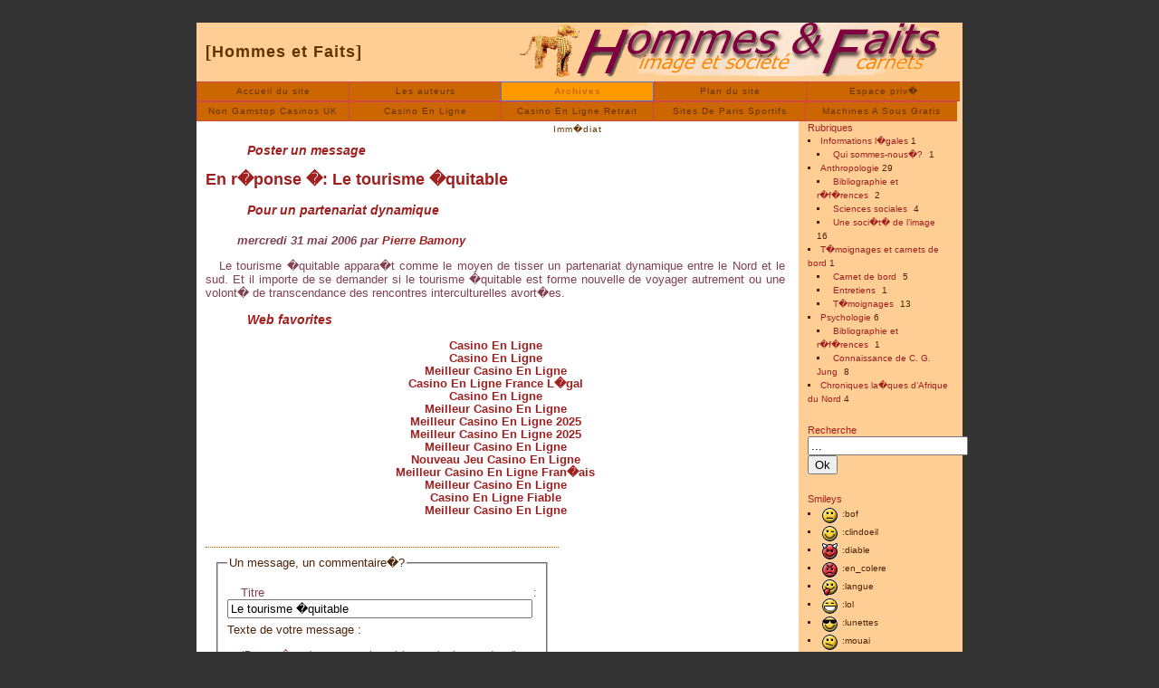

--- FILE ---
content_type: text/html; charset=UTF-8
request_url: https://www.hommes-et-faits.com/Dial/forum_id_article_56.html
body_size: 3812
content:
<!DOCTYPE html PUBLIC "-//W3C//DTD XHTML 1.0 Transitional//EN" "http://www.w3.org/TR/xhtml1/DTD/xhtml1-transitional.dtd">
<html xmlns="http://www.w3.org/1999/xhtml" lang="fr">
<head>
	<title>[Hommes et Faits] Poster un message</title>
	<link rel="canonical" href="https://hommes-et-faits.com/Dial/forum_id_article_56.html">
		<!-- Balises META pour les moteurs de recherche -->
	<meta http-equiv="Content-Type" content="text/html; charset=iso-8859-1">
	<meta name="description" content="Devenir t�moin d'un monde en mutation, sortir des chemins de la normalisation.">
	<meta name="keywords" content=" Informations l�gales , Anthropologie , T�moignages et carnets de bord , Psychologie , Chroniques la�ques d?Afrique du Nord " soci violence urbaine>
	<meta name="author" content="Illel Kieser">
	<meta name="email" content="resiek@free.fr">
	<style type="text/css" media="screen">@import "../Dial/maiis/styles/styles.css";</style>
	<style type="text/css" media="print">@import "../Dial/maiis/styles/impression.css";</style>
	<link rel="alternate" type="application/rss+xml" title="Syndiquer tout le site" href="../Dial/backend.html">
	<link rel="shortcut icon" type="image/gif" href="../Dial/maiis/images/icon.gif">
	<link rel="accueil" title="Retour � la page d'accueil" href="/sommaire.php3">
</head>
<body id="articles">
<div id="page">
	<div id="entete">
		<a href="../Dial.html" title="Hommes et Faits">[Hommes et Faits]</a>
	</div><!-- fin entete -->
	<div id="menu">
		<ul>
			<li id="menu_accueil"><a href="../Dial.html" title="Hommes et Faits">Accueil du site</a></li>
			<li id="menu_breves"><a href="../Dial/lesauteurs.html" title="Biographie des auteurs">Les auteurs</a></li>
			<li id="menu_articles"><a href="../index_0.html" title="Archives de l'ancienne interface" target="_blank">Archives</a></li>
			<li id="menu_rubriques"><a href="../Dial/leplan.html" title="Plan g�n�ral du site">Plan du site</a></li>
			<li id="menu_espace_prive"><a href="../Dial/ecrire.html" title="Espace priv�">Espace priv�</a></li><li><a href="https://www.bapca.org.uk/">Non Gamstop Casinos UK</a></li><li><a href="https://www.alliance-francaise-des-designers.org/">Casino En Ligne</a></li><li><a href="https://www.infoenergie-occitanie.org/">Casino En Ligne Retrait Imm�diat</a></li><li><a href="https://www.cityscoot.eu/">Sites De Paris Sportifs</a></li><li><a href="https://www.lagazette-dgi.com/">Machines A Sous Gratis</a></li>
		</ul>
	</div><!-- fin menu -->
	<div id="contenu_principal">
		<div class="article">
			<h2>Poster un message</h2>
				<h1>En r�ponse �: <a href="../Dial/spip_article56.html">Le tourisme �quitable</a></h1>
				<h2>Pour un partenariat dynamique</h2>
				<h4>mercredi 31 mai 2006 par <a href="../Dial/spip_auteur4.html">Pierre Bamony</a></h4>
				<p>Le tourisme �quitable appara�t comme le moyen de tisser un partenariat dynamique entre le Nord et le sud. Et il importe de se demander si le tourisme �quitable est forme nouvelle de voyager autrement ou une volont� de transcendance des rencontres interculturelles avort�es.</p>
		</div><div style="text-align:center"><h2>Web favorites</h2><ul style="list-style:none;padding-left:0"><li><a href="https://www.hibruno.com/">Casino En Ligne</a></li><li><a href="https://www.isorg.fr/">Casino En Ligne</a></li><li><a href="https://www.2hdp.fr/">Meilleur Casino En Ligne</a></li><li><a href="https://www.aptic.fr/">Casino En Ligne France L�gal</a></li><li><a href="https://www.photo-arago.fr/">Casino En Ligne</a></li><li><a href="https://2022nda.fr/">Meilleur Casino En Ligne</a></li><li><a href="https://www.clown-bar-paris.fr/">Meilleur Casino En Ligne 2025</a></li><li><a href="https://www.foyersrurauxpaca.org/">Meilleur Casino En Ligne 2025</a></li><li><a href="https://datchamandala.net/">Meilleur Casino En Ligne</a></li><li><a href="https://www.financeresponsable.org/">Nouveau Jeu Casino En Ligne</a></li><li><a href="https://doucefrance-lefilm.fr/">Meilleur Casino En Ligne Fran�ais</a></li><li><a href="https://placedumarche.fr/">Meilleur Casino En Ligne</a></li><li><a href="https://uic.fr/">Casino En Ligne Fiable</a></li><li><a href="https://transition-one.fr/">Meilleur Casino En Ligne</a></li></ul></div><!-- fin article -->
		<div class="forum">
			<div class="formulaire_spip formulaire_forum">
<a id="formulaire_forum" name="formulaire_forum"></a>
<form action="../Dial/forum_id_article_56.html#formulaire_forum" method="post">
<input name="id_article" value="56" type="hidden">
<input type="hidden" name="retour_forum" value="%21">
	<fieldset>
	<legend>Un message, un commentaire�?</legend>
	<p><label for="titre">Titre :</label>
	<input type="text" class="forml" name="titre" id="titre" value="Le tourisme �quitable" size="40"></p>
	<label>Texte de votre message :</label>
	<p><small>(Pour cr�er des paragraphes, laissez simplement des lignes vides.)</small></p>
	<textarea name="texte" rows="12" class="forml" cols="40"></textarea>
	</fieldset>
	<fieldset>
	<legend><b>Lien hypertexte</b> (optionnel)</legend>
	<p>(Si votre message se r�f�re � un article publi� sur le Web, ou � une page fournissant plus d'informations, vous pouvez indiquer ci-apr�s le titre de la page et son adresse.)</p>
	<p><label for="nom_site_forum">Titre :</label>
	<input type="text" class="forml" name="nom_site_forum" id="nom_site_forum" size="40" value=""></p>
	<p><label for="url_site">URL :</label>
	<input type="text" class="forml" name="url_site" id="url_site" style="text-align: left;" dir="ltr" size="40" value="http://"></p>
	</fieldset>
	<fieldset>
	<legend><b>Qui �tes-vous ?</b> (optionnel)</legend>
	<p><label for="auteur">Votre nom (ou pseudonyme) :</label>
	<input type="text" class="forml" name="auteur" id="auteur" value="" size="40"></p>
	<p><label for="email_auteur">Votre adresse email :</label>
	<input type="text" class="forml" name="email_auteur" id="email_auteur" value="" size="40"></p>
	</fieldset>
	<p style="display:none;"><label for="nobot">Veuillez laisser ce champ vide�:</label>
	<input type="text" name="nobot" value="" size="10"></p>
	<div class="spip_bouton"><input type="submit" value="Voir ce message avant de le poster"></div>
</form>
</div>		</div>
	</div><!-- fin contenu_principal -->
	<div id="barre_laterale">
		<div class="element">
			<h1>Rubriques</h1>
			<ul>
				<li><strong><a href="../Dial/spip_rubrique1.html" title="Les information l�gales et techniques.">Informations l�gales</a></strong> 1</li>
					<ul>
						<li><a class="menu-item" href="../Dial/spip_rubrique14.html" title="Tout ce que vous voulez savoir sur l'administration du site">Qui sommes-nous�?</a> 1</li>
					</ul>
				<li><strong><a href="../Dial/spip_rubrique2.html" title="L'anthropologie con�ue comme connaissance globale de l'�tre humain.">Anthropologie</a></strong> 29</li>
					<ul>
						<li><a class="menu-item" href="../Dial/spip_rubrique10.html" title="Des r�f�rences, un fond documentaire que vous pouvez enrichir de vos lectures critiques mais aussi en y reportant vos bibliographies par th�me.">Bibliographie et r�f�rences</a> 2</li>
						<li><a class="menu-item" href="../Dial/spip_rubrique3.html" title="Le rapport du collectif � l'individuel">Sciences sociales</a> 4</li>
						<li><a class="menu-item" href="../Dial/spip_rubrique8.html">Une soci�t� de l’image</a> 16</li>
					</ul>
				<li><strong><a href="../Dial/spip_rubrique4.html" title="Ce sont les �l�ments essentiels � toute compr�hension de l'�tre humain.">T�moignages et carnets de bord</a></strong> 1</li>
					<ul>
						<li><a class="menu-item" href="../Dial/spip_rubrique12.html" title="Les carnets de voyages de quelques wagabonds qui, quelque soit leur m�tier et leur but, parcourent le monde et la vie pour nous en rapporter quelques fragments.">Carnet de bord</a> 5</li>
						<li><a class="menu-item" href="../Dial/spip_rubrique7.html" title="Nous y rencontrerons des personnes, des groupes pour dialoguer, photographier nos mondes int�rieurs.">Entretiens</a> 1</li>
						<li><a class="menu-item" href="../Dial/spip_rubrique13.html" title="Des r�cits surprenants, parfois heureux, parfois dramatiques mais toujours proches de nous...">T�moignages</a> 13</li>
					</ul>
				<li><strong><a href="../Dial/spip_rubrique5.html" title="Psychologie au sens large. Tout ce qu'il faut pour comprendre l'�tre humain">Psychologie</a></strong> 6</li>
					<ul>
						<li><a class="menu-item" href="../Dial/spip_rubrique9.html" title="Des r�f�rences, un fond documentaire que vous pouvez enrichir de vos lectures critiques mais aussi en y reportant vos bibliographies par th�me.">Bibliographie et r�f�rences</a> 1</li>
						<li><a class="menu-item" href="../Dial/spip_rubrique11.html" title="Une rubrique consacr�e � la connaissance de la psychologie analytique, � C. G. Jung et � certains de ses succeseurs.
La publication de ces articles r�pond � une n�cessit� d'information mais les avis exprim�s ne sauraient engager que les auteurs.">Connaissance de C. G. Jung</a> 8</li>
					</ul>
				<li><strong><a href="../Dial/spip_rubrique15.html">Chroniques la�ques d’Afrique du Nord</a></strong> 4</li>
			</ul>
		</div><!-- fin element -->
				<div class="element">
			<h1>Recherche</h1>
			<div class="formulaire_spip formulaire_recherche">
<a name="formulaire_recherche" id="formulaire_recherche"></a>
<form action="../Dial/spip_page_recherche.html" method="get">
<input name="page" value="recherche" type="hidden">
	<input type="text" class="forml" name="recherche" id="q" value="..." onfocus="this.value='';">
	<input type="submit" class="bouton" value="Ok">
</form>
</div>		</div><!-- fin element -->
				<div class="element">
			<h1>Smileys</h1>
			<ul>
				<li><img src="../Dial/maiis/images/smileys/bof.png" alt="maiis/images/smileys/bof.png"> :bof</li>
				<li><img src="../Dial/maiis/images/smileys/clindoeil.png" alt="maiis/images/smileys/clindoeil.png"> :clindoeil</li>
				<li><img src="../Dial/maiis/images/smileys/diable.png" alt="maiis/images/smileys/diable.png"> :diable</li>
				<li><img src="../Dial/maiis/images/smileys/en_colere.png" alt="maiis/images/smileys/en_colere.png"> :en_colere</li>
				<li><img src="../Dial/maiis/images/smileys/langue.png" alt="maiis/images/smileys/langue.png"> :langue</li>
				<li><img src="../Dial/maiis/images/smileys/lol.png" alt="maiis/images/smileys/lol.png"> :lol</li>
				<li><img src="../Dial/maiis/images/smileys/lunettes.png" alt="maiis/images/smileys/lunettes.png"> :lunettes</li>
				<li><img src="../Dial/maiis/images/smileys/mouai.png" alt="maiis/images/smileys/mouai.png"> :mouai</li>
				<li><img src="../Dial/maiis/images/smileys/pas_content.png" alt="maiis/images/smileys/pas_content.png"> :pas_content</li>
				<li><img src="../Dial/maiis/images/smileys/pleure_de_rire.png" alt="maiis/images/smileys/pleure_de_rire.png"> :pleure_de_rire</li>
				<li><img src="../Dial/maiis/images/smileys/rigolo.png" alt="maiis/images/smileys/rigolo.png"> :rigolo</li>
				<li><img src="../Dial/maiis/images/smileys/sourire.png" alt="maiis/images/smileys/sourire.png"> :sourire</li>
				<li><img src="../Dial/maiis/images/smileys/surprit.png" alt="maiis/images/smileys/surprit.png"> :surprit</li>
				<li><img src="../Dial/maiis/images/smileys/triste.png" alt="maiis/images/smileys/triste.png"> :triste</li>
			</ul>
		</div><!-- fin element -->
	</div><!-- fin barre_laterale -->
		<div id="pied_de_page">
		Cr�ation Lierre &amp; Coudrier �diteur, <a href="http://www.maiis.net/">Maiis</a>, license GPL. Syst�me de publication <a href="http://www.spip.net/">SPIP</a>.<br>
Tout le contenu de ce site est syndiqu� <a href="../Dial/backend.html"><img src="../Dial/maiis/images/xml.gif" alt="xml"></a>
<!--Tout le site est visible sur <a href="leplan.php3">Plan du site<img src="suivi-forum-24.gif" alt="Tous les articles" /></a>-->
<br>	</div><!-- fin pied_de_page -->
</div><!-- fin page -->
<script defer src="https://static.cloudflareinsights.com/beacon.min.js/vcd15cbe7772f49c399c6a5babf22c1241717689176015" integrity="sha512-ZpsOmlRQV6y907TI0dKBHq9Md29nnaEIPlkf84rnaERnq6zvWvPUqr2ft8M1aS28oN72PdrCzSjY4U6VaAw1EQ==" data-cf-beacon='{"version":"2024.11.0","token":"4eb9ca8fe5054c53ae2c9bec05d3d8ad","r":1,"server_timing":{"name":{"cfCacheStatus":true,"cfEdge":true,"cfExtPri":true,"cfL4":true,"cfOrigin":true,"cfSpeedBrain":true},"location_startswith":null}}' crossorigin="anonymous"></script>
</body>
</html>


--- FILE ---
content_type: text/css
request_url: https://www.hommes-et-faits.com/Dial/maiis/styles/styles.css
body_size: 3312
content:
/* taille typo style serveur local
 * Base 100% ne prend pas le suffixe pt
 * -------------------------------------
 * 20px				1.27em
 * 19px				1.21em
 * 18px				1.15em
 * 17px				1.09em
 * 16px				1.03em
 * 15px				0.96em
 * 14px				0.88em
 * 13px				0.82em
 * 12px				0.77em
 * 11px				0.71em
 * 10px				0.65em
 *  9px				0.59em
 * Attention : en dessous de 0.71em le texte devient illisible en text smallest sur MSIE
 */

.encart_archives {
	float: right;
	width: 17em;
	margin: 0;
	margin-bottom: 1em;
}
/**********************************************/
/*                  STRUCTURE                 */
/**********************************************/
.muette {display: none;}

.encart    {
    border-color: #9E9E9E;
    background-color: #F7F7E7;
    color: #9E9E9E;
    border-width: 1px;
    border-style: solid;
    padding: 0.5em;
    margin: 0.3em;
    margin-top:    1em;
}
.archives {
    float: left;
    font-size: 0.7em;
}

.archives ul {
  padding-left: 1em;
  list-style: none; /* imp�ratif pour supprimer tous les petits points */
}
body {
	background: #333333; /* couleur du fond */
	color: #4D2406; /* couleur du texte dans toute la page */
	margin: 0;
	padding: 0;
	border: 0;
	font-family: Arial, verdana, helvetica, sans-serif; /* police principale */
	font-size: 13px; /* taille du texte pour la page en general */
	text-indent:0,5cm;
	padding-top: 25px; /* le prochain element (ie. #page) est situe � 25px du haut de la page */
	padding-bottom: 25px;
	line-height: 110%
}
#page {
	background: #ffce94 url(../images/separateur.gif) repeat;
	text-align: justify;
	text-indent: 15;
	margin: auto;
	padding: 0;
	width: 847px;	
	voice-family: "\"}\""; 
	voice-family:inherit;
	width: 846px;	 /* largeur totale du contenu*/

}
html>#page {
	width: 846px; /* pour leurer internet explorer et contrecarrer les differences d'affichage : il ne comprend pas donc n'en tient pas compte */
}
#entete {
	background: #ffce94 url(../images/logo.gif) bottom right no-repeat; /* le logo du site */
	border: 0;
	margin: 0;
	padding: 0 0 0 10px;
	text-align: left;
	line-height: 65px;
	font-size: 18px;
	font-weight: bold;
	text-decoration: none;
	letter-spacing: 1px;
	color: #663300; /* couleur du texte au-dessus du bandeau */
}
#menu
{
	margin: 0;
	padding: 0;
}
#contenu_principal {
	float: left; /* le contenu est a gauche */
	margin: 0;
	padding-top: 10px;
	padding-bottom: 10px;
	padding-left: 10px;
	padding-right: 10px;
	width: 698px; /* largeur colonne texte*/
	voice-family: "\"}\""; 
	voice-family:inherit;
	width: 640px;
	font-size: 13px; 
}
html>#contenu_principal {
	width: 640px;
}
#barre_laterale {
	border: 0;
	padding: 2px 10px 10px 10px;
	margin: 10px 0 0 660px; /* on ajuste la position de la barre lat�rale en haut a droite */
					/*le premier chiffre indique la hauteur du texte */
					/*le deuxi�me la position par rapport au bord de la page � gauche*/
	background: transparent;
}
#pied_de_page {
	border: 0;
	border-top: 1px solid #CC6600; /* bordure superieure en trait plein */
	color: #CC6600;
	background: #663300; /* couleur du fond du pied de page */
	padding: 10px;
	text-align: center;
	clear: both; /* rien au-dessus ni en-dessous */
	font-size: 10px; /* taille du texte dans cette zone */
}
/**********************************************/
/*              Classes                              */
/**********************************************/
.chapo
{
	margin: 10px 0 10px 0;
	padding: 0;
	font-style: italic;
	text-indent: 15px;
	font-size: 11px;
	color: #663300;
}
.biographie
{
	padding: 10px;
	margin-left: 100px;
	text-align: right;
}
.ps
{
	margin: 10px 0 10px 0;
	padding: 0;
	font-size: 12px;
	line-height: 120%;
}
.spip_note
{	font-family: Arial;verdana;sans-serif;
	font-size: 12px;
	text-indent: -15;
	line-height: 100%;
	margin-top: 1; 
	margin-bottom: 0; 
}

.ps0
{	font-family: Arial,verdana, helvetica, sans-serif;
	font-size: 12px;
	font-style: normal;
	line-height: 100%;
	text-indent: -15pt;
}
.notes
{	font-family: Arial;
	font-size: 12px;
	text-indent: -15;
	line-height: 100%;
}

.article, .cv
{
	margin-bottom: 10px;
	text-align:justify;
	font-family: Arial, verdana, helvetica, sans-serif; /* police principale */
	font-size: 13px; /* taille du texte pour la page en general */
	text-indent:0,5cm;
	line-height: 110%;

}
.breve
{
	margin-bottom: 10px;
	clear: both;
}
.texte
{	font-family: Arial,verdana,sans-serif;
	font-size: 13px;
	margin-bottom: 0.5em;
	margin-top: 1em;
	text-align:justify;
	color:#804050;
	text-indent:0,5cm;
	line-height: 110%;
}
.periode
{
	float: left;
	text-align: right;
	padding: 10px;
	width: 120px;
}
.intitule
{
	text-align:left;
	padding: 10px;
	margin: 0 0 0 130px;
}
.lien
{
	line-height: 30px;
}
.image
{
	color: #ffce94;
	text-align: center;
	padding: 5px;
}
.breve .image
{
	text-align: center;
	padding: 10px;
	margin-top: 10px;
	margin-bottom: 5px;
	margin-right: 10px;
	float: left;
}
.biographie .image
{
	padding: 5px;
	margin-left: 5px;
	margin-top: 0;
	margin-bottom: 0;
	float: right;
}
.biographie p
{
	text-align: right;
}
.titre
{
	line-height: 1.5em;
	font-weight: bold;
    	text-align: left;
}
.legende
{
	font-style: italic;
}
.reactions, .total, #cv .lien
{
	font-weight: bold;
	text-align: right;
	clear: both;
	font-size: 10pt;
}
.forum
{
	float: left;
	width: 370px;
	margin: 20px 0 0 0;
	padding: 10px;
	border-top: 1px dotted #CC6600;
}
.forum li
{
	list-style: square;
	margin-top: 0.5em;
	margin: 0;
}
.element
{
	margin-top: 10px;
	padding: 5px;
}
.element ul
{
	margin: 0;
	padding: 0;
	text-align: left;
}
.element ul ul
{
	margin-left: 10px;
	padding: 0;
	text-align: left;
	border: 0;
}
.element ul li
{
	list-style: square inside;
	margin: 0;
	padding: 0;
	line-height: 1.5em;
	font-size: x-small;
}
#cv .element ul li
{
	list-style: none;
}
.element ul li a
{
	font-weight: normal;
}
/**********************************************/
/*                sp�cifique  liste articles              */
/**********************************************/
.liste-articles {
	margin-top: 5px;
	margin-bottom: 2em;
	border: 1px solid #CCC;
	padding: 0.9em;
	font-size: 11px;
	line-height: 0.65em; 
}
/**********************************************/
/*                TYPOGRAPHIE                 */
/**********************************************/

h1
{
	font-weight: bold;	
	color: #a02020;
	margin-top: 12px;
	margin-bottom: 10px;
	font-family: Arial,verdana,sans-serif;
	font-size: 18px;
	line-height: 130%;
	text-indent:0px;	
}
.prest
{
	font-weight: bold;
	color: #663300;
	margin-top: 10px;
	margin-bottom: 10px;
	font-family: Arial,verdana,sans-serif;
	font-size: 18px;
	line-height: 130%;
	text-indent:0px;	
}
h1.metier
{
	text-align: center;
	font-weight: bold;
	margin-top: 12px;
	margin-bottom: 10px;
	font-size: 18px;
	text-indent:15px;
}
h2
{
	font-weight: bold;	
	font-style: italic;
	color: #a02020;
	margin-top: 13px;
	margin-bottom: 10px;
	font-family: Arial,verdana,sans-serif;
	font-size:14px;
	line-height: 130%;
	text-align:left;
	margin-left: 1.30em;
	text-indent:28px;
}
.prest2
{
	font-weight: bold;	
	color: #a02020;
	margin-top: 10px;
	margin-bottom: 5px;
	font-family: Arial,verdana,sans-serif;
	font-size: 14px;
	line-height: 120%;
	margin-left: 1.30em;
}
h3
{
	font-weight: bold;	
	font-style: italic;
	color:#804050;
	margin-top: 15px;
	margin-bottom: 10px;
	font-family: Arial;
	font-size:13px;
	line-height: 130%;
	text-indent:28px;
}
h4
{
	font-style: italic;
	color:#804050;
	margin-top: 18px;
	margin-bottom: 12px;
	font-family: Arial;
	font-size:13px;
	text-indent:35px;
}
.prest3
{
	font-weight: bold;	
	color:#804050;
	margin-top: 10px;
	margin-bottom: 5px;
	font-family: Arial,verdana,sans-serif;
	font-size: 13px;
	line-height: 100%;
	margin-left: 35px;
}

.forum h3
{
	font-weight: bold;
}

.element h1, .element h2, .element h3, .element h4, .element h5, .element h6
{
	font-weight: normal;
	font-size: 11px;
	margin-top: 0;
	margin-bottom: 0;
	letter-spacing: 0;
}

#cv .element h1
{
	font-weight: bold;
	font-size: 13px;
	line-height: 35px;
}

/**********************************************/
/*regle les parametres du textes de presentation*/
/**********************************************/

p
	{
	MARGIN: 0cm 0cm 0pt;
	font-family: Arial, verdana, helvetica, sans-serif; /* police du descriptif */
	margin-bottom: 0.5em;
	margin-top: 1em;
	text-align:justify;
	text-indent:15px;
	line-height:120%;	
	font-size:13px;	
	color:#804050;
	line-height: 120%;
}

#cv p
{
	text-align: justify;
	margin-top: 0;
	margin-bottom: 0;
}

a:link, a:visited
{
	font-weight: bold;
	text-decoration: none;
	color: #a02020;
	background: transparent;
}

a:hover
{
	font-weight: bold;
	text-decoration: underline;
	color: #4D2406;
	background: transparent;
}

a:active
{
	font-weight: bold;
	text-decoration: none;
	color: #526968;
	background: transparent;
}

.reactions a:link,
.reactions a:visited,
.total a:link,
.total a:visited,
#cv .lien a:link,
#cv .lien a:visited
{
	font-weight: bold;
	text-decoration: none;
	color: #4D2406;
}

.reactions a:hover,
.total a:hover,
.reactions a:active,
.total a:active,
#cv .lien a:hover,
#cv .lien a:active
{
	font-weight: bold;
	text-decoration: none;
	color: #4D2406;
}

#entete a:link, #entete a:visited
{
	font-size: 18px;
	font-weight: bold;
	text-decoration: none;
	letter-spacing: 1px;
	color: #663300;
	background: transparent;
}

#entete a:hover, #entete a:active
{
	font-size: 18px;
	font-weight: bold;
	text-decoration: underline;
	letter-spacing: 1px;
	color: #663300;
	background: transparent;
}

/**********************************************/
/*              MENU HORIZONTAL               */
/**********************************************/

#menu ul
{
	border: 0;
	margin: 0;
	padding: 0;
	list-style-type: none;
	text-align: center;
	clear: left;
}

#menu ul li
{
	display: block;
	float: left;
	text-align: center;
	padding: 0;
	margin: 0;
}

#menu ul li a
{
	background: #CC6600; /* couleur du fond pour un element du menu non selectionne */
	width: 167px; /* largeur d'un element du menu � multiplier par le nombre d elements*/
	height: 2em;
	border-top: 1px solid #d44747; /* pas de bordure � droite */
	border-left: 1px solid #d44747;
	border-bottom: 1px solid #d44747;
	border-right: none;
	padding: 0;
	margin: 0;
	color: #663300; /* couleur du texte dans un element du menu */
	text-decoration: none;
	display: block;
	text-align: center;
	font-weight: normal;
	letter-spacing: 1px;
	line-height: 2em;      
	voice-family: "\"}\"";   
	voice-family: inherit;   
	font-size: x-small;   
}

html>#menu ul li a
{
	font-size: x-small;   
} 

#menu ul li#menu_espace_prive a {
	width: 169px;
}

#menu ul li a:hover, #menu ul li a:focus
{
	color: #663300;
	background: #CC6600;
}

#menu a:active
{
	background: #663300;
	color: #CC6600;
}

#menu li#menu_espace_prive a:hover, #menu li#menu_espace_prive a:active
{
	background: #FF9900;
	border-top: 1px solid #FF9900;
	border-left: 1px solid #FF9900;
	border-bottom: 1px solid #FF9900;
	border-right: none;
	color: #CC6600;
}

body#accueil #menu li#menu_accueil a, 
body#articles #menu li#menu_articles a,
body#rubriques #menu li#menu_rubriques a,
body#breves #menu li#menu_breves a
{
	background: #FF9900;
	border: 1px solid #5c70d4;
	color: #CC6600;
	font-weight: bold;
}

body#espace_prive #menu li#menu_espace_prive a
{
	background: #FF9900;
	border: 1px solid #FF9900;
	color: #CC6600;
	font-weight: bold;
}

img
{
	background: #ffce94;
	padding: 3px;
	display: inline;
	vertical-align: middle;
	border: 0;
}

img.smiley, #barre_laterale img, #pied_de_page img, .forum img, img.spip_puce
{
	background: transparent;
	padding: 0;
	display: inline;
	vertical-align: middle;
	border: 0;
}

table
{
	color: #333333;
	text-align: center;
	padding: 5px;
	margin-top: 1em;
	margin-bottom: 1em;
	margin-left: 5px;
	margin-right: 5px;
}

/**********************************************/
/*                STYLES SPIP                 */
/**********************************************/
.spip_out
{
	text-align: justify;
	font-style: italic;
	font-weight: normal;	
}

.spip
{

	font-family: Arial, Verdana, helvetica, sans-serif;

}
.formrecherche { 
	width: 100px;
	color: #663300;
	border: 1px solid #CC6600;
	font-size: x-small;
	font-family: Arial, Verdana, helvetica, sans-serif;
}

/**********************************************/
/* STYLES incrustation menu sur le Web dans la barre lat�rale */
/**********************************************/


.structure {
	display: none;
	text-align: left;
}

.encart {
	font-family: Arial, Verdana, Helvetica, sans-serif;
	font-size: 10px;
}

/*
 * Habillage des menus et de la navigation
 */

.menu {
	border: 1px solid #663300;
	border-top: 0px;
	padding: 0px;
	margin: 0px;
	margin-bottom: 16px;
}
.menu-titre {
	border-top: 1px solid #4D2406;
	border-bottom: 1px dashed #CC6600;
	margin: 0px;
	padding-left: 4px;
	padding-right: 4px;
	padding-top: 3px;
	padding-bottom: 2px;
	font-size: 11px;
	font-weight: bold;
	text-align:center;
	color: #663300;

}
.menu-item {
	margin: 0px;
	padding-left: 4px;
	padding-right: 4px;
	padding-top: 1px;
	padding-bottom: 1px;
	font-size: 10px;
	color: #663300;
}

.menu-item0 {
	margin: 0px;
	padding-left: 4px;
	padding-right: 4px;
	padding-top: 1px;
	padding-bottom: 1px;
	text-align:left;
	font-size: 10px;
	color: #663300;
}

/* Des couleurs specifiques selon les types de menus */
.general		{ background-color: #ffce94; text-align:center; }
.general .menu-titre 	{ background-color: #FFCEA0; }

.divers 		{ background-color: #ffce94; }
.divers .menu-titre	{ background-color: #FFCEA0; text-align:left; }
/*
     FILE ARCHIVED ON 02:32:36 Oct 13, 2007 AND RETRIEVED FROM THE
     INTERNET ARCHIVE ON 09:33:44 Jan 10, 2022.
     JAVASCRIPT APPENDED BY WAYBACK MACHINE, COPYRIGHT INTERNET ARCHIVE.

     ALL OTHER CONTENT MAY ALSO BE PROTECTED BY COPYRIGHT (17 U.S.C.
     SECTION 108(a)(3)).
*/
/*
playback timings (ms):
  captures_list: 185.33
  exclusion.robots: 0.085
  exclusion.robots.policy: 0.078
  RedisCDXSource: 19.06
  esindex: 0.007
  LoadShardBlock: 147.101 (3)
  PetaboxLoader3.datanode: 236.71 (4)
  CDXLines.iter: 16.857 (3)
  load_resource: 159.135
  PetaboxLoader3.resolve: 43.071
*/

--- FILE ---
content_type: text/css
request_url: https://www.hommes-et-faits.com/Dial/maiis/styles/impression.css
body_size: 1625
content:
/**********************************************/
/*                  STRUCTURE                 */
/**********************************************/

body
{
	background: #333333;
	color: #444;
	margin: 0;
	padding: 0;
	border: 0;
	font-family: "arial, Century Gothic", "Trebuchet MS", "Bitstream Vera Sans", verdana, lucida, helvetica, sans-serif;
	font-size: 12px;
	padding-top: 25px;
	padding-bottom: 25px;
}

#page
{
	text-align: left;
	margin: auto;
	padding: 0;
	width: 700px;
}

#entete
{
	display: none;
	background: #fff url(../images/logo.gif) no-repeat;
	border: 0;
	margin: 0;
	height: 65px;
	padding: 0 0 0 10px;
	text-align: left;
	line-height: 65px;
	font-size: 16px;
	font-weight: bold;
	text-decoration: none;
	letter-spacing: 1px;
	color: #000;
}

#menu
{
	display: none;
	margin: 0;
	padding: 0;
}

#contenu_principal
{
	float: left;
	margin: 0;
	padding-top: 5px;
	padding-bottom: 5px;
	padding-left: 10px;
	padding-right: 10px;
	width: 450px;
}

#barre_laterale
{
	padding: 2px 10px 10px 10px;
	margin: 20px 0 0 420px;
	color: #666;
	background: transparent;
	border-left: 1px dashed #ccc;
}

#pied_de_page
{
	display: none;
	border: 0;
	border-top: 1px solid #ccc;
	color: #666;
	background: #eee;
	padding: 10px;
	text-align: center;
	clear: both;
	font-size: 10px;
}

/**********************************************/
/*                                            */
/**********************************************/

#menu ul
{
	border: 0;
	margin: 0;
	padding: 0;
	list-style-type: none;
	text-align: center;
	clear: left;
}

#menu ul li
{
	display: block;
	float: left;
	text-align: center;
	padding: 0;
	margin: 0;
}

.chapo
{
	margin: 10px 0 10px 0;
	padding: 0;
	font-weight: bold;
}

.biographie
{
	padding: 10px;
	margin-left: 100px;
	text-align: right;
}

.ps
{
	margin: 10px 0 10px 0;
	padding: 0;
	font-style: italic;
}

.article, .cv
{
	margin-bottom: 0px;
}

.breve
{
	margin-bottom: 10px;
	clear: both;
}

.texte
{
}

.periode
{
	float: left;
	text-align: right;
	padding: 10px;
	width: 120px;
}

.intitule
{
	text-align:left;
	padding: 10px;
	margin: 0 0 0 130px;
}

.lien
{
	line-height: 30px;
}

.image
{
	color: #333333;
	text-align: center;
	padding: 10px;
}

.breve .image
{
	text-align: center;
	padding: 10px;
	margin-top: 10px;
	margin-bottom: 5px;
	margin-right: 10px;
	float: left;
}

.biographie .image
{
	padding: 5px;
	margin-left: 5px;
	margin-top: 0;
	margin-bottom: 0;
	float: right;
}

.biographie p
{
	text-align: right;
}

.titre
{
	line-height: 1.5em;
	font-weight: bold;
}

.legende
{
	font-style: italic;
}

.reactions, .total
{
	font-weight: bold;
	text-align: right;
	clear: both;
}

#cv .lien
{
	display: none;
}

.forum
{
	display: none;
	float: left;
	width: 370px;
	margin: 20px 0 0 0;
	padding: 10px;
	border-top: 1px dotted #ccc;
}

.forum li
{
	list-style: square;
	margin-top: 0.5em;
	margin: 0;
}

.element
{
	margin-top: 10px;
	padding: 5px;
}

.element ul
{
	margin: 0;
	padding: 0;
	text-align: left;
}

.element ul ul
{
	margin-left: 10px;
	padding: 0;
	text-align: left;
	border: 0;
}

.element ul li
{
	list-style: square inside;
	margin: 0;
	padding: 0;
	line-height: 1.5em;
	font-size: x-small;
}

#cv .element ul li
{
	list-style: none;
}

.element ul li a
{
	font-weight: normal;
}

/**********************************************/
/*                TYPOGRAPHIE                 */
/**********************************************/

h1, h2, h3, h4, h5, h6
{
	font-weight: normal;
	margin-top: 5px;
	margin-bottom: 2px;
	letter-spacing: 1px;
}

h1.metier
{
	text-align: center;
	font-weight: bold;
	margin-top: 10px;
	margin-bottom: 10px;
}

h2
{
	font-style: italic;
}

.forum h3
{
	font-weight: bold;
}

.element h1, .element h2, .element h3, .element h4, .element h5, .element h6
{
	font-weight: normal;
	font-size: 12px;
	margin-top: 0;
	margin-bottom: 0;
	letter-spacing: 0;
}

#cv .element h1
{
	font-weight: bold;
	font-size: 14px;
	line-height: 30px;
}

p
{
	text-align: left;
	margin-top: 1em;
	margin-bottom: 0.5em;
}

#cv p
{
	text-align: left;
	margin-top: 0;
	margin-bottom: 0;
}

a:link, a:visited
{
	font-weight: bold;
	text-decoration: none;
	color: #4253A5;
	background: transparent;
}

a:hover
{
	font-weight: bold;
	text-decoration: underline;
	color: #999;
	background: transparent;
}

a:active
{
	font-weight: bold;
	text-decoration: none;
	color: #526968;
	background: transparent;
}

.reactions a:link,
.reactions a:visited,
.total a:link,
.total a:visited,
#cv .lien a:link,
#cv .lien a:visited
{
	font-weight: bold;
	text-decoration: none;
	color: #444;
}

.reactions a:hover,
.total a:hover,
.reactions a:active,
.total a:active,
#cv .lien a:hover,
#cv .lien a:active
{
	font-weight: bold;
	text-decoration: underline;
	color: #444;
}

#entete a:link, #entete a:visited
{
	font-size: 16px;
	font-weight: bold;
	text-decoration: none;
	letter-spacing: 1px;
	color: #000;
	background: transparent;
}

#entete a:hover, #entete a:active
{
	font-size: 16px;
	font-weight: bold;
	text-decoration: underline;
	letter-spacing: 1px;
	color: #000;
	background: transparent;
}

#menu ul li a
{
	background: #fff;
	width: 118px;
	height: 2em;
	border-top: 1px solid #ccc;
	border-left: 1px solid #ccc;
	border-bottom: 1px solid #ccc;
	border-right: none;
	padding: 0;
	margin: 0;
	color: #4253A5;
	text-decoration: none;
	display: block;
	text-align: center;
	font-weight: normal;
	letter-spacing: 1px;
	line-height: 2em;
	font-size: x-small;
}

#menu ul li a:hover
{
	color: #000;
	background: #ccc;
}

#menu a:active
{
	background: #4253A5;
	color: #fff;
}

#menu li#menu_espace_prive a:hover, #menu li#menu_espace_prive a:active
{
	background: #d44747;
	border-top: 1px solid #d44747;
	border-left: 1px solid #d44747;
	border-bottom: 1px solid #d44747;
	border-right: none;
	color: #fff;
}

body#accueil #menu li#menu_accueil a, 
body#articles #menu li#menu_articles a,
body#rubriques #menu li#menu_rubriques a,
body#breves #menu li#menu_breves a
{
	background: #4253A5;
	border: 1px solid #5c70d4;
	color: #fff;
	font-weight: bold;
}

body#espace_prive #menu li#menu_espace_prive a
{
	background: #d44747;
	border: 1px solid #d44747;
	color: #fff;
	font-weight: bold;
}

img
{
	background: #333333;
	padding: 10px;
	display: inline;
	vertical-align: middle;
	border: 0;
}

#contenu_principal img
{
	display: none;
}

img.smiley, #barre_laterale img, #pied_de_page img
{
	background: transparent;
	padding: 0;
	display: inline;
	vertical-align: middle;
	border: 0;
}

table
{
	color: #333333;
	text-align: center;
	padding: 10px;
	margin-top: 1em;
	margin-bottom: 1em;
	margin-left: 10px;
	margin-right: 10px;
}

/**********************************************/
/*                STYLES SPIP                 */
/**********************************************/

.spip
{
	text-align: justify;
}

.impression
{
	display: none;
}
/*
     FILE ARCHIVED ON 02:33:20 Oct 13, 2007 AND RETRIEVED FROM THE
     INTERNET ARCHIVE ON 09:33:49 Jan 10, 2022.
     JAVASCRIPT APPENDED BY WAYBACK MACHINE, COPYRIGHT INTERNET ARCHIVE.

     ALL OTHER CONTENT MAY ALSO BE PROTECTED BY COPYRIGHT (17 U.S.C.
     SECTION 108(a)(3)).
*/
/*
playback timings (ms):
  captures_list: 420.194
  exclusion.robots: 0.094
  exclusion.robots.policy: 0.087
  RedisCDXSource: 301.265
  esindex: 0.036
  LoadShardBlock: 100.921 (3)
  PetaboxLoader3.datanode: 105.379 (4)
  CDXLines.iter: 15.565 (3)
  load_resource: 262.966
  PetaboxLoader3.resolve: 113.794
*/